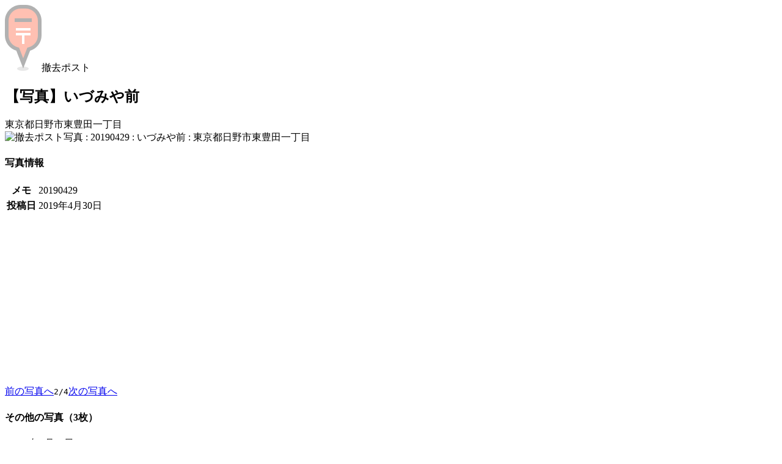

--- FILE ---
content_type: text/html; charset=UTF-8
request_url: https://www.postmap.org/photo/859507
body_size: 4204
content:
<!DOCTYPE html>
<html lang="ja">
<head>
<meta charset="utf-8">
<title>【写真】いづみや前 | ポストマップ</title>
<link rel="canonical" href="https://www.postmap.org/photo/859507">

<meta name="description" content="2019年4月30日撮影。東京都日野市東豊田一丁目。">
<meta name="thumbnail" content="https://www.postmap.org/img/post.png">
<link rel="stylesheet" type="text/css" href="/css/common.css?0.63">
<link rel="stylesheet" type="text/css" href="/css/photoview.css?0.63">
<script type="text/javascript" src="/js/jquery-3.6.4.min.js"></script>
<script type="text/javascript" src="/js/common.js?0.63"></script>
<script type="text/javascript" src="/js/photoview.js?0.63"></script>

<!-- Global site tag (gtag.js) - Google Analytics -->
<script async src="https://www.googletagmanager.com/gtag/js?id=UA-174027860-1"></script>
<script>
  window.dataLayer = window.dataLayer || [];
  function gtag(){dataLayer.push(arguments);}
  gtag('js', new Date());

  gtag('config', 'UA-174027860-1');
</script>


<script type="text/javascript">
var _csrftoken = '2qw7Q65Wv2549KWQu9WRGHa1maSUgEiezehu';
var _photourl = 'https://files.postmap.org/';
var _user = null;
</script>

<meta name="viewport" content="width=device-width,initial-scale=1">
<link rel="shortcut icon" href="/img/icon.png">
</head>
<body id="body_photo">

<div id="mainWrapper">

<a href="/" class="goHome" title="HOME"></a><div id="headIcon"><img src="/img/marker/11.png" class="icon">撤去ポスト</div><h2>【写真】いづみや前</h2><div class="addr">東京都日野市東豊田一丁目</div><section><img src="https://files.postmap.org/files/node201904/1556609927_16153.jpg" class="mainPhoto" alt="撤去ポスト写真 : 20190429 : いづみや前 : 東京都日野市東豊田一丁目"></section><section><h4>写真情報</h4><table class="info"><tr><th>メモ</th><td>20190429</td></tr><tr><th>投稿日</th><td>2019年4月30日</td></tr></table></section><div class="ads">
<script async src="https://pagead2.googlesyndication.com/pagead/js/adsbygoogle.js"></script>
<!-- sq -->
<ins class="adsbygoogle"
     style="display:block"
     data-ad-client="ca-pub-2858062111819904"
     data-ad-slot="4255048043"
     data-ad-format="auto"
     data-full-width-responsive="true"></ins>
<script>
     (adsbygoogle = window.adsbygoogle || []).push({});
</script>
</div>
<section class="links"><a href="/photo/859508">前の写真へ</a><code>2/4</code><a href="/photo/28544">次の写真へ</a></section><section><h4>その他の写真（3枚）</h4><div id="photos"><div class="item cf"><a href="/photo/859508" style="width:120px;height:80px" class="loading"></a><div>- 2019年4月30日</div><div class="memo">20190429</div></div><div class="item cf"><a href="/photo/28544" style="width:120px;height:65px" class="loading"></a><div>- 2007年10月16日</div><div>- 差出箱14号</div><div class="memo">いづみや</div></div><div class="item cf"><a href="/photo/28543" style="width:120px;height:70px" class="loading"></a><div>- 2007年10月16日</div><div>- 差出箱14号</div><div class="memo">いづみや</div></div><div class="item cf"><script async src="https://pagead2.googlesyndication.com/pagead/js/adsbygoogle.js"></script>
<ins class="adsbygoogle"
     style="display:block"
     data-ad-format="fluid"
     data-ad-layout-key="-i7+6-v-21+6x"
     data-ad-client="ca-pub-2858062111819904"
     data-ad-slot="4757287522"></ins>
<script>
     (adsbygoogle = window.adsbygoogle || []).push({});
</script>
</div></div></section><section class="links"><a href="/map/58934">このポスト情報を表示</a></section>
<script type="text/javascript">

var _data = {"photos":[{"pid":859508,"thumbnail":"files\/h150\/node201904\/1556609931_16153.jpg","w":659,"h":440,"memo":"20190429","type":0,"model":null,"created":1556609931},{"pid":28544,"thumbnail":"files\/h150\/node200710\/1192463572.jpg","w":365,"h":200,"memo":"いづみや","type":0,"model":"14","created":1192463572},{"pid":28543,"thumbnail":"files\/h150\/node200710\/1192463564.jpg","w":372,"h":220,"memo":"いづみや","type":0,"model":"14","created":1192463564}]};

</script>

</div>

<footer><a href="/">TOP</a><a href="/about">運営等</a><a href="/terms">利用規約・個人情報</a><a href="/help">ヘルプ</a></footer>
</body>
</html>


--- FILE ---
content_type: text/html; charset=utf-8
request_url: https://www.google.com/recaptcha/api2/aframe
body_size: 266
content:
<!DOCTYPE HTML><html><head><meta http-equiv="content-type" content="text/html; charset=UTF-8"></head><body><script nonce="v-e0USEaGMuTXqhRdfdJCA">/** Anti-fraud and anti-abuse applications only. See google.com/recaptcha */ try{var clients={'sodar':'https://pagead2.googlesyndication.com/pagead/sodar?'};window.addEventListener("message",function(a){try{if(a.source===window.parent){var b=JSON.parse(a.data);var c=clients[b['id']];if(c){var d=document.createElement('img');d.src=c+b['params']+'&rc='+(localStorage.getItem("rc::a")?sessionStorage.getItem("rc::b"):"");window.document.body.appendChild(d);sessionStorage.setItem("rc::e",parseInt(sessionStorage.getItem("rc::e")||0)+1);localStorage.setItem("rc::h",'1769913258949');}}}catch(b){}});window.parent.postMessage("_grecaptcha_ready", "*");}catch(b){}</script></body></html>